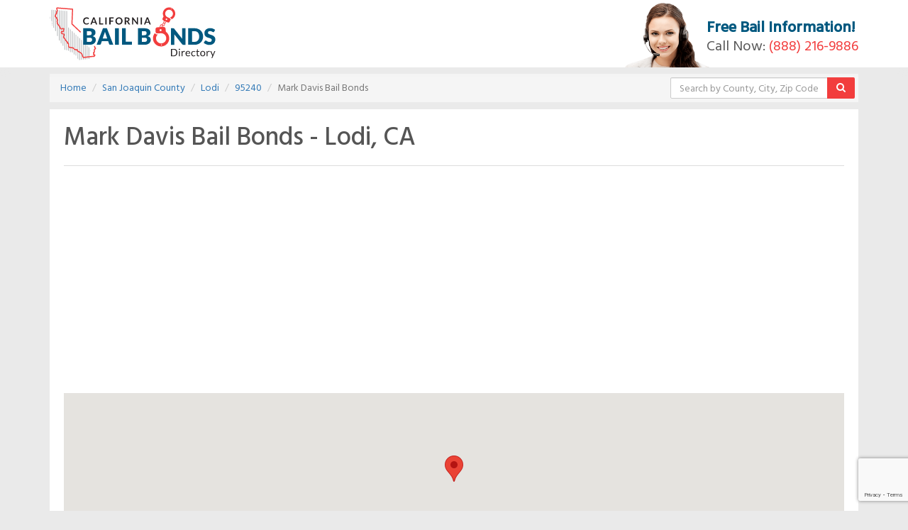

--- FILE ---
content_type: text/html; charset=UTF-8
request_url: https://californiabailbondsdirectory.com/company/mark-davis-bail-bonds-lodi
body_size: 6619
content:
<!DOCTYPE html>
<html lang="en">

<head>
    <meta charset="utf-8">
    <meta http-equiv="X-UA-Compatible" content="IE=edge">
    <meta name="viewport" content="width=device-width, initial-scale=1, maximum-scale=1">
    <meta name='robots' content='index, follow, max-image-preview:large, max-snippet:-1, max-video-preview:-1' />
	<style>img:is([sizes="auto" i], [sizes^="auto," i]) { contain-intrinsic-size: 3000px 1500px }</style>
	
	<!-- This site is optimized with the Yoast SEO plugin v19.7.1 - https://yoast.com/wordpress/plugins/seo/ -->
	<title>Mark Davis Bail Bonds  - Bail Bonds in Lodi, California</title>
	<meta name="description" content="Mark Davis Bail Bonds is a Bail Bonds Company located in Lodi, California - serving the Courts and Jails in and around Mark Davis Bail Bonds County." />
	<meta property="og:locale" content="en_US" />
	<meta property="og:type" content="website" />
	<meta property="og:site_name" content="Bail Bonds" />
	<meta name="twitter:card" content="summary_large_image" />
	<script type="application/ld+json" class="yoast-schema-graph">{"@context":"https://schema.org","@graph":[{"@type":"WebPage","@id":null,"url":"","name":"","isPartOf":{"@id":"https://californiabailbondsdirectory.com/#website"},"breadcrumb":{"@id":"#breadcrumb"},"inLanguage":"en-US","potentialAction":[{"@type":"ReadAction","target":[""]}]},{"@type":"BreadcrumbList","@id":"#breadcrumb","itemListElement":[{"@type":"ListItem","position":1,"name":"Home","item":"https://californiabailbondsdirectory.com/"},{"@type":"ListItem","position":2,"name":""}]},{"@type":"WebSite","@id":"https://californiabailbondsdirectory.com/#website","url":"https://californiabailbondsdirectory.com/","name":"Bail Bonds","description":"Califronia Bail Bonds Directory","potentialAction":[{"@type":"SearchAction","target":{"@type":"EntryPoint","urlTemplate":"https://californiabailbondsdirectory.com/?s={search_term_string}"},"query-input":"required name=search_term_string"}],"inLanguage":"en-US"}]}</script>
	<!-- / Yoast SEO plugin. -->


<link rel='stylesheet' id='wp-block-library-css' href='https://californiabailbondsdirectory.com/wp-includes/css/dist/block-library/style.min.css?ver=6.8.2' type='text/css' media='all' />
<style id='classic-theme-styles-inline-css' type='text/css'>
/*! This file is auto-generated */
.wp-block-button__link{color:#fff;background-color:#32373c;border-radius:9999px;box-shadow:none;text-decoration:none;padding:calc(.667em + 2px) calc(1.333em + 2px);font-size:1.125em}.wp-block-file__button{background:#32373c;color:#fff;text-decoration:none}
</style>
<style id='global-styles-inline-css' type='text/css'>
:root{--wp--preset--aspect-ratio--square: 1;--wp--preset--aspect-ratio--4-3: 4/3;--wp--preset--aspect-ratio--3-4: 3/4;--wp--preset--aspect-ratio--3-2: 3/2;--wp--preset--aspect-ratio--2-3: 2/3;--wp--preset--aspect-ratio--16-9: 16/9;--wp--preset--aspect-ratio--9-16: 9/16;--wp--preset--color--black: #000000;--wp--preset--color--cyan-bluish-gray: #abb8c3;--wp--preset--color--white: #ffffff;--wp--preset--color--pale-pink: #f78da7;--wp--preset--color--vivid-red: #cf2e2e;--wp--preset--color--luminous-vivid-orange: #ff6900;--wp--preset--color--luminous-vivid-amber: #fcb900;--wp--preset--color--light-green-cyan: #7bdcb5;--wp--preset--color--vivid-green-cyan: #00d084;--wp--preset--color--pale-cyan-blue: #8ed1fc;--wp--preset--color--vivid-cyan-blue: #0693e3;--wp--preset--color--vivid-purple: #9b51e0;--wp--preset--gradient--vivid-cyan-blue-to-vivid-purple: linear-gradient(135deg,rgba(6,147,227,1) 0%,rgb(155,81,224) 100%);--wp--preset--gradient--light-green-cyan-to-vivid-green-cyan: linear-gradient(135deg,rgb(122,220,180) 0%,rgb(0,208,130) 100%);--wp--preset--gradient--luminous-vivid-amber-to-luminous-vivid-orange: linear-gradient(135deg,rgba(252,185,0,1) 0%,rgba(255,105,0,1) 100%);--wp--preset--gradient--luminous-vivid-orange-to-vivid-red: linear-gradient(135deg,rgba(255,105,0,1) 0%,rgb(207,46,46) 100%);--wp--preset--gradient--very-light-gray-to-cyan-bluish-gray: linear-gradient(135deg,rgb(238,238,238) 0%,rgb(169,184,195) 100%);--wp--preset--gradient--cool-to-warm-spectrum: linear-gradient(135deg,rgb(74,234,220) 0%,rgb(151,120,209) 20%,rgb(207,42,186) 40%,rgb(238,44,130) 60%,rgb(251,105,98) 80%,rgb(254,248,76) 100%);--wp--preset--gradient--blush-light-purple: linear-gradient(135deg,rgb(255,206,236) 0%,rgb(152,150,240) 100%);--wp--preset--gradient--blush-bordeaux: linear-gradient(135deg,rgb(254,205,165) 0%,rgb(254,45,45) 50%,rgb(107,0,62) 100%);--wp--preset--gradient--luminous-dusk: linear-gradient(135deg,rgb(255,203,112) 0%,rgb(199,81,192) 50%,rgb(65,88,208) 100%);--wp--preset--gradient--pale-ocean: linear-gradient(135deg,rgb(255,245,203) 0%,rgb(182,227,212) 50%,rgb(51,167,181) 100%);--wp--preset--gradient--electric-grass: linear-gradient(135deg,rgb(202,248,128) 0%,rgb(113,206,126) 100%);--wp--preset--gradient--midnight: linear-gradient(135deg,rgb(2,3,129) 0%,rgb(40,116,252) 100%);--wp--preset--font-size--small: 13px;--wp--preset--font-size--medium: 20px;--wp--preset--font-size--large: 36px;--wp--preset--font-size--x-large: 42px;--wp--preset--spacing--20: 0.44rem;--wp--preset--spacing--30: 0.67rem;--wp--preset--spacing--40: 1rem;--wp--preset--spacing--50: 1.5rem;--wp--preset--spacing--60: 2.25rem;--wp--preset--spacing--70: 3.38rem;--wp--preset--spacing--80: 5.06rem;--wp--preset--shadow--natural: 6px 6px 9px rgba(0, 0, 0, 0.2);--wp--preset--shadow--deep: 12px 12px 50px rgba(0, 0, 0, 0.4);--wp--preset--shadow--sharp: 6px 6px 0px rgba(0, 0, 0, 0.2);--wp--preset--shadow--outlined: 6px 6px 0px -3px rgba(255, 255, 255, 1), 6px 6px rgba(0, 0, 0, 1);--wp--preset--shadow--crisp: 6px 6px 0px rgba(0, 0, 0, 1);}:where(.is-layout-flex){gap: 0.5em;}:where(.is-layout-grid){gap: 0.5em;}body .is-layout-flex{display: flex;}.is-layout-flex{flex-wrap: wrap;align-items: center;}.is-layout-flex > :is(*, div){margin: 0;}body .is-layout-grid{display: grid;}.is-layout-grid > :is(*, div){margin: 0;}:where(.wp-block-columns.is-layout-flex){gap: 2em;}:where(.wp-block-columns.is-layout-grid){gap: 2em;}:where(.wp-block-post-template.is-layout-flex){gap: 1.25em;}:where(.wp-block-post-template.is-layout-grid){gap: 1.25em;}.has-black-color{color: var(--wp--preset--color--black) !important;}.has-cyan-bluish-gray-color{color: var(--wp--preset--color--cyan-bluish-gray) !important;}.has-white-color{color: var(--wp--preset--color--white) !important;}.has-pale-pink-color{color: var(--wp--preset--color--pale-pink) !important;}.has-vivid-red-color{color: var(--wp--preset--color--vivid-red) !important;}.has-luminous-vivid-orange-color{color: var(--wp--preset--color--luminous-vivid-orange) !important;}.has-luminous-vivid-amber-color{color: var(--wp--preset--color--luminous-vivid-amber) !important;}.has-light-green-cyan-color{color: var(--wp--preset--color--light-green-cyan) !important;}.has-vivid-green-cyan-color{color: var(--wp--preset--color--vivid-green-cyan) !important;}.has-pale-cyan-blue-color{color: var(--wp--preset--color--pale-cyan-blue) !important;}.has-vivid-cyan-blue-color{color: var(--wp--preset--color--vivid-cyan-blue) !important;}.has-vivid-purple-color{color: var(--wp--preset--color--vivid-purple) !important;}.has-black-background-color{background-color: var(--wp--preset--color--black) !important;}.has-cyan-bluish-gray-background-color{background-color: var(--wp--preset--color--cyan-bluish-gray) !important;}.has-white-background-color{background-color: var(--wp--preset--color--white) !important;}.has-pale-pink-background-color{background-color: var(--wp--preset--color--pale-pink) !important;}.has-vivid-red-background-color{background-color: var(--wp--preset--color--vivid-red) !important;}.has-luminous-vivid-orange-background-color{background-color: var(--wp--preset--color--luminous-vivid-orange) !important;}.has-luminous-vivid-amber-background-color{background-color: var(--wp--preset--color--luminous-vivid-amber) !important;}.has-light-green-cyan-background-color{background-color: var(--wp--preset--color--light-green-cyan) !important;}.has-vivid-green-cyan-background-color{background-color: var(--wp--preset--color--vivid-green-cyan) !important;}.has-pale-cyan-blue-background-color{background-color: var(--wp--preset--color--pale-cyan-blue) !important;}.has-vivid-cyan-blue-background-color{background-color: var(--wp--preset--color--vivid-cyan-blue) !important;}.has-vivid-purple-background-color{background-color: var(--wp--preset--color--vivid-purple) !important;}.has-black-border-color{border-color: var(--wp--preset--color--black) !important;}.has-cyan-bluish-gray-border-color{border-color: var(--wp--preset--color--cyan-bluish-gray) !important;}.has-white-border-color{border-color: var(--wp--preset--color--white) !important;}.has-pale-pink-border-color{border-color: var(--wp--preset--color--pale-pink) !important;}.has-vivid-red-border-color{border-color: var(--wp--preset--color--vivid-red) !important;}.has-luminous-vivid-orange-border-color{border-color: var(--wp--preset--color--luminous-vivid-orange) !important;}.has-luminous-vivid-amber-border-color{border-color: var(--wp--preset--color--luminous-vivid-amber) !important;}.has-light-green-cyan-border-color{border-color: var(--wp--preset--color--light-green-cyan) !important;}.has-vivid-green-cyan-border-color{border-color: var(--wp--preset--color--vivid-green-cyan) !important;}.has-pale-cyan-blue-border-color{border-color: var(--wp--preset--color--pale-cyan-blue) !important;}.has-vivid-cyan-blue-border-color{border-color: var(--wp--preset--color--vivid-cyan-blue) !important;}.has-vivid-purple-border-color{border-color: var(--wp--preset--color--vivid-purple) !important;}.has-vivid-cyan-blue-to-vivid-purple-gradient-background{background: var(--wp--preset--gradient--vivid-cyan-blue-to-vivid-purple) !important;}.has-light-green-cyan-to-vivid-green-cyan-gradient-background{background: var(--wp--preset--gradient--light-green-cyan-to-vivid-green-cyan) !important;}.has-luminous-vivid-amber-to-luminous-vivid-orange-gradient-background{background: var(--wp--preset--gradient--luminous-vivid-amber-to-luminous-vivid-orange) !important;}.has-luminous-vivid-orange-to-vivid-red-gradient-background{background: var(--wp--preset--gradient--luminous-vivid-orange-to-vivid-red) !important;}.has-very-light-gray-to-cyan-bluish-gray-gradient-background{background: var(--wp--preset--gradient--very-light-gray-to-cyan-bluish-gray) !important;}.has-cool-to-warm-spectrum-gradient-background{background: var(--wp--preset--gradient--cool-to-warm-spectrum) !important;}.has-blush-light-purple-gradient-background{background: var(--wp--preset--gradient--blush-light-purple) !important;}.has-blush-bordeaux-gradient-background{background: var(--wp--preset--gradient--blush-bordeaux) !important;}.has-luminous-dusk-gradient-background{background: var(--wp--preset--gradient--luminous-dusk) !important;}.has-pale-ocean-gradient-background{background: var(--wp--preset--gradient--pale-ocean) !important;}.has-electric-grass-gradient-background{background: var(--wp--preset--gradient--electric-grass) !important;}.has-midnight-gradient-background{background: var(--wp--preset--gradient--midnight) !important;}.has-small-font-size{font-size: var(--wp--preset--font-size--small) !important;}.has-medium-font-size{font-size: var(--wp--preset--font-size--medium) !important;}.has-large-font-size{font-size: var(--wp--preset--font-size--large) !important;}.has-x-large-font-size{font-size: var(--wp--preset--font-size--x-large) !important;}
:where(.wp-block-post-template.is-layout-flex){gap: 1.25em;}:where(.wp-block-post-template.is-layout-grid){gap: 1.25em;}
:where(.wp-block-columns.is-layout-flex){gap: 2em;}:where(.wp-block-columns.is-layout-grid){gap: 2em;}
:root :where(.wp-block-pullquote){font-size: 1.5em;line-height: 1.6;}
</style>
<link rel='stylesheet' id='contact-form-7-css' href='https://californiabailbondsdirectory.com/wp-content/plugins/contact-form-7/includes/css/styles.css?ver=6.1.1' type='text/css' media='all' />
<link rel="https://api.w.org/" href="https://californiabailbondsdirectory.com/wp-json/" /><link rel="EditURI" type="application/rsd+xml" title="RSD" href="https://californiabailbondsdirectory.com/xmlrpc.php?rsd" />
    <link rel='stylesheet' href='/wp-content/themes/bail-bonds/assets/css/bootstrap.min.css' type='text/css' media='all' />
	<link rel='stylesheet' href='/wp-content/themes/bail-bonds/assets/css/styles.min.css' type='text/css' media='all' />
	<script async src="https://www.googletagmanager.com/gtag/js?id=G-RRMGYX5QR2"></script>
	<script>
	  window.dataLayer = window.dataLayer || [];
	  function gtag(){dataLayer.push(arguments);}
	  gtag('js', new Date());
	  gtag('config', 'G-RRMGYX5QR2');
	</script>
	<script data-ad-client="ca-pub-9754975143787779" async src="https://pagead2.googlesyndication.com/pagead/js/adsbygoogle.js"></script>
</head>

<body>

    <div class="breadcrumb-wrap">

        <div class="container">

            <div class="breadcrumb-wrap-inner">

                <div class="row">

                    <div class="col-md-9 col-sm-8">
                        <ol class="breadcrumb">
                            <li><a href="/">Home</a></li>
                            <li><a href="/county/san-joaquin">San Joaquin County</a></li>
                            <li><a href="/city/lodi">Lodi</a></li>
							<li><a href="/zipcode/95240">95240</a></li>
                            <li class="active">Mark Davis Bail Bonds</li>
                        </ol><!--/.breadcrumb-->
                    </div><!--/.col-md-9-->

                                        <div class="col-md-3 col-sm-4">
                        <form class="input-group">
                            <input id="auto1" type="text" class="form-control" placeholder="Search by County, City, Zip Code or Company">
                            <span class="input-group-btn">
                            <button type="submit" class="btn btn-red"><i class="fa fa-search"></i></button>
                        </span><!--/.input-group-btn-->
                        </form><!-- /input-group -->
                    </div><!--/.col-md-3-->
                </div><!--/.row-->

            </div><!--/.breadcrumb-wrap-inner-->

        </div><!--/.container-->

    </div><!--/.breadcrumb-wrap-->


    <div class="page-container">

        <div class="header-outer">

    <header class="career-header-wrap">

        <div class="container">

            <div class="row">

                <div class="col-xs-4">
                    <a href="/" class="brand-logo">
                        <img src="/wp-content/themes/bail-bonds/assets/img/california-bailbonds-logo.svg" alt="">
                    </a><!--/.brand-logo-->
                </div><!--/.col-xs-4-->

                <div class="col-xs-8">
                    <div class="hdr-contact-wrap">
                        <div class="head-contact-detail">
                            <img src="/wp-content/themes/bail-bonds/assets/img/csr-img.png" alt="">
                            <h3>Free Bail Information!</h3>
                            <h2>Call Now: <a href="tel:+18882169886">(888) 216-9886</a></h2>
                        </div><!--/.head-contact-detail-->
                    </div><!--/.hdr-contact-wrap-->
                </div><!--/.col-xs-8-->

            </div><!--/.row-->

        </div><!--/.container-->

    </header><!--/.career-header-wrap-->

</div><!--/.header-outer-->



        <div class="container">
            <div class="row">

                <div class="col-md-12">

                    <div class="career-col-inner">
                        <div class="job-descp-wrap">

                            <h1>Mark Davis Bail Bonds - Lodi, CA</h1>
                            <hr class="light-line">
                            <div id="wrapper-job-list">
                                <div id="google_map"></div>
                                <script>
                                    function init_google_map() {
                                        var center = {lat: 38.130143, lng: -121.272450};
                                        var map = new google.maps.Map(document.getElementById('google_map'), {zoom: 14, center: center});
                                        var marker = new google.maps.Marker({position: center, map: map, title: "Mark Davis Bail Bonds"});
                                    }
                                </script>
                                <script src="https://maps.googleapis.com/maps/api/js?key=AIzaSyCyUk1qZh-vz1j6MMRxg5CPFfVvQm9Zjmc&callback=init_google_map" async
                                        defer></script>

                            </div><!--/.wrapper-job-list-->

                            <!--<hr class="light-line">-->


                            <div class="row">
								
								<div style="padding:20px;">
						
																		
									<p>The Mark Davis Bail Bonds Lodi California is located at   and provides trustworthy bail bonds services to people in Lodi, California. Contact your local bail agent by calling (209) 366-1911. We provide you the best Lodi bail bonds experience possible. Mark Davis Bail Bonds is ready to help 24/7.</p>

									<h2>Bail Bond Paperwork at Mark Davis Bail Bonds Lodi</h2>
								
									<p>Many people don’t know what documents are required for bail bonds. Mark Davis Bail Bonds Lodi will guide the customer purchasing the bail bond who will be required to sign some paperwork. These documents include a bail bond application, a bail indemnity agreement, and a receipt. It is only after these documents have been signed that bail can be posted and the defendant be released from jail.</p>

									<h2>Pre-Bail Services Lodi</h2>
								
									<p>The bail bond measure in Lodi California starts with capture and booking. When the captured individual has been taken to a holding cell, they will be looked for unlawful medications and weapons, be fingerprinted, and requested an explanation. They will likewise have their assets held by the corrections officer. The respondent will then, at that point be permitted to settle on a decision and solicitation bail administrations. Whenever bail is posted, the litigant will have gone into an agreement, consenting to appear in court on a booked date. There will likewise be charges that go with the money bail.</p>

									<h2>The Basics of The Bail Bond Process in Lodi, California</h2>
								
									<p>Before going to any bail agent, it is important to understand the whole bail bond process in Lodi, California. You might need to figure out what amount of time the process requires, what records are needed for bail bonds. Even if when you know about the whole cycle, employing a bail specialist in Lodi, California will go far in helping to procure release from jail sooner.</p>

								</div>
							
                                <div class="col-md-4">
									<h4>Mark Davis Bail Bonds</h4>
                                    <ul>
	                                    																					 <li>Company: <a href="/company-group/mark-davis-bail-bonds" title="Mark Davis Bail Bonds ">Mark Davis Bail Bonds</a></li>
											                              
                                        <li>Address:  </li>
                                        <li>City: <a
                                                    href="/city/lodi">Lodi</a>
                                        </li>
                                        <li>State: CA</li>
                                        <li>Zip Code: <a href="/zipcode/95240">95240</a></li>
                                        <li>County: <a
                                                    href="/county/san-joaquin">San Joaquin</a>
                                        </li>
                                        <li>Phone: (209) 366-1911</li>
                                                                            </ul>
									
									<h4>Jails near Lodi</h4>
                                    <ul>
                                                                                 										   <li><a href="/jail/lodi-galt-co-jail" title="Lodi-Galt Co Jail">Lodi-Galt Co Jail</a></li>
                                         										   <li><a href="/jail/rio-cosumnes-jail" title="Rio Cosumnes Jail">Rio Cosumnes Jail</a></li>
                                         										   <li><a href="/jail/stockton-jail" title="Stockton Jail">Stockton Jail</a></li>
                                         										   <li><a href="/jail/amador-county-jail" title="Amador County Jail">Amador County Jail</a></li>
                                         										   <li><a href="/jail/sacramento-jail" title="Sacramento Jail">Sacramento Jail</a></li>
                                                                            </ul>
									
									<h4>Courts near Lodi</h4>
                                    <ul>
                                                                                 										   <li><a href="/court/superior-court-lodi-branch" title="Superior Court Lodi Branch">Superior Court Lodi Branch</a></li>
                                         										   <li><a href="/court/stockton-courthouse" title="Stockton Courthouse">Stockton Courthouse</a></li>
                                         										   <li><a href="/court/stockton-family-law-courthosue" title="Stockton Family Law Courthosue">Stockton Family Law Courthosue</a></li>
                                         										   <li><a href="/court/san-joaquin-county-superior-court-juvenile-divison" title="San Joaquin County Superior Court Juvenile Divison">San Joaquin County Superior Court Juvenile Divison</a></li>
                                         										   <li><a href="/court/superior-court-manteca-branch" title="Superior Court Manteca Branch">Superior Court Manteca Branch</a></li>
                                                                            </ul>

                                </div><!--/.col-md-4-->


                                <div class="col-md-4">

                                    <div class="call-action-banner">

                                        <h2>
                                            <small>Open 24 Hours</small>
                                            Free Bail Information!
                                        </h2>
                                        <h3>
                                            <small>Call Now:</small>
                                            <a href="tel:+18882169886">(888) 216-9886</a>
                                        </h3>

                                    </div><!--/.call-action-banner-->

                                </div><!--/.col-md-4-->


                                <div class="col-md-4">
                                    <h4>Bail Bond Companies near Lodi</h4>

                                    <ul>
                                                                                                                                                                                                                                                                <li><a href="/company/all-pro-bail-bonds-lodi"
                                                       title="All-Pro Bail Bonds">All-Pro Bail Bonds</a></li>
                                                                                                                                                                                <li><a href="/company/211-bail-bonds-lodi "
                                                       title="211 Bail Bonds">211 Bail Bonds</a></li>
                                                                                                                                                                                <li><a href="/company/bail-from-jail-bonds-lodi"
                                                       title="Bail From Jail Bonds">Bail From Jail Bonds</a></li>
                                                                                                                                                                                <li><a href="/company/espinoza-bail-bonds-lodi"
                                                       title="Espinoza Bail Bonds">Espinoza Bail Bonds</a></li>
                                                                                                                                                                                <li><a href="/company/garrys-bail-bonds-lodi"
                                                       title="Garry's Bail Bonds">Garry's Bail Bonds</a></li>
                                                                                                                                                                                <li><a href="/company/fusion-bail-bonds-stockton"
                                                       title="Fusion Bail Bonds">Fusion Bail Bonds</a></li>
                                                                                                                                                                                <li><a href="/company/william-peters-bail-bond-stockton"
                                                       title="William Peters Bail Bond">William Peters Bail Bond</a></li>
                                                                                                                                                                                <li><a href="/company/valencia-bail-bonds-galt"
                                                       title="Valencia Bail Bonds">Valencia Bail Bonds</a></li>
                                                                                                                                                                                <li><a href="/company/bodyguard-bail-bonds-stockton"
                                                       title="Bodyguard Bail Bonds">Bodyguard Bail Bonds</a></li>
                                                                                                                                                                                <li><a href="/company/gonzales-gonzales-immgrtn-stockton"
                                                       title="Gonzales & Gonzales Immgrtn">Gonzales & Gonzales Immgrtn</a></li>
                                                                                                                        </ul>
                                </div><!--/.col-md-4-->


                            </div><!--/.row-->


                        </div><!--/.job-descp-wrap-->
                    </div><!--/.career-col-inner-->

                </div><!--/.col-md-9 col-md-push-3-->


            </div><!--/.row-->
        </div><!--/.container-->

    </div><!--/.career_page-->


<footer class="footer-wrap">

    <div class="container">


        <div class="row">


            <div class="col-md-3">
                <a href="/" class="foot-logo">
                    <img src="/wp-content/themes/bail-bonds/assets/img/grey-logo.png" alt="">
                </a><!--/.foot-logo-->
            </div><!--/.col-md-3-->


            <div class="col-md-3 col-md-push-6">
                <div class="foot-ca-logo-wrap">
                    <h2>Free Bail Information!</h2>
                    <h3>Call Now: <a href="tel:+18882169886">(888) 216-9886</a></h3>
                </div><!--/.foot-ca-logo-wrap-->
            </div><!--/.col-md-3-->


            <div class="col-md-6 col-md-pull-3">
                <ul class="footer-links">
                    <li><a href="/counties">Counties</a></li>
                    <li><a href="/cities">Cities</a></li>
                    <li><a href="/companies">Companies</a></li>
					<li><a href="/courts">Courts</a></li>
					<li><a href="/jails">Jails</a></li>
					<li><a href="/blog">Blog</a></li>
                    <li><a href="/terms">Terms</a></li>
                    <li><a href="/privacy">Privacy</a></li>
                    <li><a href="/contact">Contact Us</a></li>
                </ul><!--/.footer-links-->
                Copyright &copy; 2017-2026 California Bail Bonds Directory. All Rights Reserved.
            </div><!--/.col-md-6-->


        </div><!--/.row-->


    </div><!--/.container-->

</footer><!--/.footer-wrap-->


<script type='text/javascript' src='/wp-content/themes/bail-bonds/assets/js/jquery.min.js'></script>
<script type='text/javascript' src='/wp-content/themes/bail-bonds/assets/js/bootstrap.min.js'></script>

<script type='text/javascript' src='https://code.jquery.com/ui/1.12.1/jquery-ui.js'></script>
<script type='text/javascript' src='/wp-content/themes/bail-bonds/assets/js/autocomplete-init.js'></script>

<script type="speculationrules">
{"prefetch":[{"source":"document","where":{"and":[{"href_matches":"\/*"},{"not":{"href_matches":["\/wp-*.php","\/wp-admin\/*","\/wp-content\/uploads\/*","\/wp-content\/*","\/wp-content\/plugins\/*","\/wp-content\/themes\/bail-bonds\/*","\/*\\?(.+)"]}},{"not":{"selector_matches":"a[rel~=\"nofollow\"]"}},{"not":{"selector_matches":".no-prefetch, .no-prefetch a"}}]},"eagerness":"conservative"}]}
</script>
<script type="text/javascript" src="https://californiabailbondsdirectory.com/wp-includes/js/dist/hooks.min.js?ver=4d63a3d491d11ffd8ac6" id="wp-hooks-js"></script>
<script type="text/javascript" src="https://californiabailbondsdirectory.com/wp-includes/js/dist/i18n.min.js?ver=5e580eb46a90c2b997e6" id="wp-i18n-js"></script>
<script type="text/javascript" id="wp-i18n-js-after">
/* <![CDATA[ */
wp.i18n.setLocaleData( { 'text direction\u0004ltr': [ 'ltr' ] } );
/* ]]> */
</script>
<script type="text/javascript" src="https://californiabailbondsdirectory.com/wp-content/plugins/contact-form-7/includes/swv/js/index.js?ver=6.1.1" id="swv-js"></script>
<script type="text/javascript" id="contact-form-7-js-before">
/* <![CDATA[ */
var wpcf7 = {
    "api": {
        "root": "https:\/\/californiabailbondsdirectory.com\/wp-json\/",
        "namespace": "contact-form-7\/v1"
    },
    "cached": 1
};
/* ]]> */
</script>
<script type="text/javascript" src="https://californiabailbondsdirectory.com/wp-content/plugins/contact-form-7/includes/js/index.js?ver=6.1.1" id="contact-form-7-js"></script>
<script type="text/javascript" src="https://www.google.com/recaptcha/api.js?render=6LeTKY8UAAAAAA97dNbdGVz1aahR5ze1qWVvmz-M&amp;ver=3.0" id="google-recaptcha-js"></script>
<script type="text/javascript" src="https://californiabailbondsdirectory.com/wp-includes/js/dist/vendor/wp-polyfill.min.js?ver=3.15.0" id="wp-polyfill-js"></script>
<script type="text/javascript" id="wpcf7-recaptcha-js-before">
/* <![CDATA[ */
var wpcf7_recaptcha = {
    "sitekey": "6LeTKY8UAAAAAA97dNbdGVz1aahR5ze1qWVvmz-M",
    "actions": {
        "homepage": "homepage",
        "contactform": "contactform"
    }
};
/* ]]> */
</script>
<script type="text/javascript" src="https://californiabailbondsdirectory.com/wp-content/plugins/contact-form-7/modules/recaptcha/index.js?ver=6.1.1" id="wpcf7-recaptcha-js"></script>

</body>
</html>

--- FILE ---
content_type: text/html; charset=utf-8
request_url: https://www.google.com/recaptcha/api2/anchor?ar=1&k=6LeTKY8UAAAAAA97dNbdGVz1aahR5ze1qWVvmz-M&co=aHR0cHM6Ly9jYWxpZm9ybmlhYmFpbGJvbmRzZGlyZWN0b3J5LmNvbTo0NDM.&hl=en&v=PoyoqOPhxBO7pBk68S4YbpHZ&size=invisible&anchor-ms=20000&execute-ms=30000&cb=co31191d37q1
body_size: 48783
content:
<!DOCTYPE HTML><html dir="ltr" lang="en"><head><meta http-equiv="Content-Type" content="text/html; charset=UTF-8">
<meta http-equiv="X-UA-Compatible" content="IE=edge">
<title>reCAPTCHA</title>
<style type="text/css">
/* cyrillic-ext */
@font-face {
  font-family: 'Roboto';
  font-style: normal;
  font-weight: 400;
  font-stretch: 100%;
  src: url(//fonts.gstatic.com/s/roboto/v48/KFO7CnqEu92Fr1ME7kSn66aGLdTylUAMa3GUBHMdazTgWw.woff2) format('woff2');
  unicode-range: U+0460-052F, U+1C80-1C8A, U+20B4, U+2DE0-2DFF, U+A640-A69F, U+FE2E-FE2F;
}
/* cyrillic */
@font-face {
  font-family: 'Roboto';
  font-style: normal;
  font-weight: 400;
  font-stretch: 100%;
  src: url(//fonts.gstatic.com/s/roboto/v48/KFO7CnqEu92Fr1ME7kSn66aGLdTylUAMa3iUBHMdazTgWw.woff2) format('woff2');
  unicode-range: U+0301, U+0400-045F, U+0490-0491, U+04B0-04B1, U+2116;
}
/* greek-ext */
@font-face {
  font-family: 'Roboto';
  font-style: normal;
  font-weight: 400;
  font-stretch: 100%;
  src: url(//fonts.gstatic.com/s/roboto/v48/KFO7CnqEu92Fr1ME7kSn66aGLdTylUAMa3CUBHMdazTgWw.woff2) format('woff2');
  unicode-range: U+1F00-1FFF;
}
/* greek */
@font-face {
  font-family: 'Roboto';
  font-style: normal;
  font-weight: 400;
  font-stretch: 100%;
  src: url(//fonts.gstatic.com/s/roboto/v48/KFO7CnqEu92Fr1ME7kSn66aGLdTylUAMa3-UBHMdazTgWw.woff2) format('woff2');
  unicode-range: U+0370-0377, U+037A-037F, U+0384-038A, U+038C, U+038E-03A1, U+03A3-03FF;
}
/* math */
@font-face {
  font-family: 'Roboto';
  font-style: normal;
  font-weight: 400;
  font-stretch: 100%;
  src: url(//fonts.gstatic.com/s/roboto/v48/KFO7CnqEu92Fr1ME7kSn66aGLdTylUAMawCUBHMdazTgWw.woff2) format('woff2');
  unicode-range: U+0302-0303, U+0305, U+0307-0308, U+0310, U+0312, U+0315, U+031A, U+0326-0327, U+032C, U+032F-0330, U+0332-0333, U+0338, U+033A, U+0346, U+034D, U+0391-03A1, U+03A3-03A9, U+03B1-03C9, U+03D1, U+03D5-03D6, U+03F0-03F1, U+03F4-03F5, U+2016-2017, U+2034-2038, U+203C, U+2040, U+2043, U+2047, U+2050, U+2057, U+205F, U+2070-2071, U+2074-208E, U+2090-209C, U+20D0-20DC, U+20E1, U+20E5-20EF, U+2100-2112, U+2114-2115, U+2117-2121, U+2123-214F, U+2190, U+2192, U+2194-21AE, U+21B0-21E5, U+21F1-21F2, U+21F4-2211, U+2213-2214, U+2216-22FF, U+2308-230B, U+2310, U+2319, U+231C-2321, U+2336-237A, U+237C, U+2395, U+239B-23B7, U+23D0, U+23DC-23E1, U+2474-2475, U+25AF, U+25B3, U+25B7, U+25BD, U+25C1, U+25CA, U+25CC, U+25FB, U+266D-266F, U+27C0-27FF, U+2900-2AFF, U+2B0E-2B11, U+2B30-2B4C, U+2BFE, U+3030, U+FF5B, U+FF5D, U+1D400-1D7FF, U+1EE00-1EEFF;
}
/* symbols */
@font-face {
  font-family: 'Roboto';
  font-style: normal;
  font-weight: 400;
  font-stretch: 100%;
  src: url(//fonts.gstatic.com/s/roboto/v48/KFO7CnqEu92Fr1ME7kSn66aGLdTylUAMaxKUBHMdazTgWw.woff2) format('woff2');
  unicode-range: U+0001-000C, U+000E-001F, U+007F-009F, U+20DD-20E0, U+20E2-20E4, U+2150-218F, U+2190, U+2192, U+2194-2199, U+21AF, U+21E6-21F0, U+21F3, U+2218-2219, U+2299, U+22C4-22C6, U+2300-243F, U+2440-244A, U+2460-24FF, U+25A0-27BF, U+2800-28FF, U+2921-2922, U+2981, U+29BF, U+29EB, U+2B00-2BFF, U+4DC0-4DFF, U+FFF9-FFFB, U+10140-1018E, U+10190-1019C, U+101A0, U+101D0-101FD, U+102E0-102FB, U+10E60-10E7E, U+1D2C0-1D2D3, U+1D2E0-1D37F, U+1F000-1F0FF, U+1F100-1F1AD, U+1F1E6-1F1FF, U+1F30D-1F30F, U+1F315, U+1F31C, U+1F31E, U+1F320-1F32C, U+1F336, U+1F378, U+1F37D, U+1F382, U+1F393-1F39F, U+1F3A7-1F3A8, U+1F3AC-1F3AF, U+1F3C2, U+1F3C4-1F3C6, U+1F3CA-1F3CE, U+1F3D4-1F3E0, U+1F3ED, U+1F3F1-1F3F3, U+1F3F5-1F3F7, U+1F408, U+1F415, U+1F41F, U+1F426, U+1F43F, U+1F441-1F442, U+1F444, U+1F446-1F449, U+1F44C-1F44E, U+1F453, U+1F46A, U+1F47D, U+1F4A3, U+1F4B0, U+1F4B3, U+1F4B9, U+1F4BB, U+1F4BF, U+1F4C8-1F4CB, U+1F4D6, U+1F4DA, U+1F4DF, U+1F4E3-1F4E6, U+1F4EA-1F4ED, U+1F4F7, U+1F4F9-1F4FB, U+1F4FD-1F4FE, U+1F503, U+1F507-1F50B, U+1F50D, U+1F512-1F513, U+1F53E-1F54A, U+1F54F-1F5FA, U+1F610, U+1F650-1F67F, U+1F687, U+1F68D, U+1F691, U+1F694, U+1F698, U+1F6AD, U+1F6B2, U+1F6B9-1F6BA, U+1F6BC, U+1F6C6-1F6CF, U+1F6D3-1F6D7, U+1F6E0-1F6EA, U+1F6F0-1F6F3, U+1F6F7-1F6FC, U+1F700-1F7FF, U+1F800-1F80B, U+1F810-1F847, U+1F850-1F859, U+1F860-1F887, U+1F890-1F8AD, U+1F8B0-1F8BB, U+1F8C0-1F8C1, U+1F900-1F90B, U+1F93B, U+1F946, U+1F984, U+1F996, U+1F9E9, U+1FA00-1FA6F, U+1FA70-1FA7C, U+1FA80-1FA89, U+1FA8F-1FAC6, U+1FACE-1FADC, U+1FADF-1FAE9, U+1FAF0-1FAF8, U+1FB00-1FBFF;
}
/* vietnamese */
@font-face {
  font-family: 'Roboto';
  font-style: normal;
  font-weight: 400;
  font-stretch: 100%;
  src: url(//fonts.gstatic.com/s/roboto/v48/KFO7CnqEu92Fr1ME7kSn66aGLdTylUAMa3OUBHMdazTgWw.woff2) format('woff2');
  unicode-range: U+0102-0103, U+0110-0111, U+0128-0129, U+0168-0169, U+01A0-01A1, U+01AF-01B0, U+0300-0301, U+0303-0304, U+0308-0309, U+0323, U+0329, U+1EA0-1EF9, U+20AB;
}
/* latin-ext */
@font-face {
  font-family: 'Roboto';
  font-style: normal;
  font-weight: 400;
  font-stretch: 100%;
  src: url(//fonts.gstatic.com/s/roboto/v48/KFO7CnqEu92Fr1ME7kSn66aGLdTylUAMa3KUBHMdazTgWw.woff2) format('woff2');
  unicode-range: U+0100-02BA, U+02BD-02C5, U+02C7-02CC, U+02CE-02D7, U+02DD-02FF, U+0304, U+0308, U+0329, U+1D00-1DBF, U+1E00-1E9F, U+1EF2-1EFF, U+2020, U+20A0-20AB, U+20AD-20C0, U+2113, U+2C60-2C7F, U+A720-A7FF;
}
/* latin */
@font-face {
  font-family: 'Roboto';
  font-style: normal;
  font-weight: 400;
  font-stretch: 100%;
  src: url(//fonts.gstatic.com/s/roboto/v48/KFO7CnqEu92Fr1ME7kSn66aGLdTylUAMa3yUBHMdazQ.woff2) format('woff2');
  unicode-range: U+0000-00FF, U+0131, U+0152-0153, U+02BB-02BC, U+02C6, U+02DA, U+02DC, U+0304, U+0308, U+0329, U+2000-206F, U+20AC, U+2122, U+2191, U+2193, U+2212, U+2215, U+FEFF, U+FFFD;
}
/* cyrillic-ext */
@font-face {
  font-family: 'Roboto';
  font-style: normal;
  font-weight: 500;
  font-stretch: 100%;
  src: url(//fonts.gstatic.com/s/roboto/v48/KFO7CnqEu92Fr1ME7kSn66aGLdTylUAMa3GUBHMdazTgWw.woff2) format('woff2');
  unicode-range: U+0460-052F, U+1C80-1C8A, U+20B4, U+2DE0-2DFF, U+A640-A69F, U+FE2E-FE2F;
}
/* cyrillic */
@font-face {
  font-family: 'Roboto';
  font-style: normal;
  font-weight: 500;
  font-stretch: 100%;
  src: url(//fonts.gstatic.com/s/roboto/v48/KFO7CnqEu92Fr1ME7kSn66aGLdTylUAMa3iUBHMdazTgWw.woff2) format('woff2');
  unicode-range: U+0301, U+0400-045F, U+0490-0491, U+04B0-04B1, U+2116;
}
/* greek-ext */
@font-face {
  font-family: 'Roboto';
  font-style: normal;
  font-weight: 500;
  font-stretch: 100%;
  src: url(//fonts.gstatic.com/s/roboto/v48/KFO7CnqEu92Fr1ME7kSn66aGLdTylUAMa3CUBHMdazTgWw.woff2) format('woff2');
  unicode-range: U+1F00-1FFF;
}
/* greek */
@font-face {
  font-family: 'Roboto';
  font-style: normal;
  font-weight: 500;
  font-stretch: 100%;
  src: url(//fonts.gstatic.com/s/roboto/v48/KFO7CnqEu92Fr1ME7kSn66aGLdTylUAMa3-UBHMdazTgWw.woff2) format('woff2');
  unicode-range: U+0370-0377, U+037A-037F, U+0384-038A, U+038C, U+038E-03A1, U+03A3-03FF;
}
/* math */
@font-face {
  font-family: 'Roboto';
  font-style: normal;
  font-weight: 500;
  font-stretch: 100%;
  src: url(//fonts.gstatic.com/s/roboto/v48/KFO7CnqEu92Fr1ME7kSn66aGLdTylUAMawCUBHMdazTgWw.woff2) format('woff2');
  unicode-range: U+0302-0303, U+0305, U+0307-0308, U+0310, U+0312, U+0315, U+031A, U+0326-0327, U+032C, U+032F-0330, U+0332-0333, U+0338, U+033A, U+0346, U+034D, U+0391-03A1, U+03A3-03A9, U+03B1-03C9, U+03D1, U+03D5-03D6, U+03F0-03F1, U+03F4-03F5, U+2016-2017, U+2034-2038, U+203C, U+2040, U+2043, U+2047, U+2050, U+2057, U+205F, U+2070-2071, U+2074-208E, U+2090-209C, U+20D0-20DC, U+20E1, U+20E5-20EF, U+2100-2112, U+2114-2115, U+2117-2121, U+2123-214F, U+2190, U+2192, U+2194-21AE, U+21B0-21E5, U+21F1-21F2, U+21F4-2211, U+2213-2214, U+2216-22FF, U+2308-230B, U+2310, U+2319, U+231C-2321, U+2336-237A, U+237C, U+2395, U+239B-23B7, U+23D0, U+23DC-23E1, U+2474-2475, U+25AF, U+25B3, U+25B7, U+25BD, U+25C1, U+25CA, U+25CC, U+25FB, U+266D-266F, U+27C0-27FF, U+2900-2AFF, U+2B0E-2B11, U+2B30-2B4C, U+2BFE, U+3030, U+FF5B, U+FF5D, U+1D400-1D7FF, U+1EE00-1EEFF;
}
/* symbols */
@font-face {
  font-family: 'Roboto';
  font-style: normal;
  font-weight: 500;
  font-stretch: 100%;
  src: url(//fonts.gstatic.com/s/roboto/v48/KFO7CnqEu92Fr1ME7kSn66aGLdTylUAMaxKUBHMdazTgWw.woff2) format('woff2');
  unicode-range: U+0001-000C, U+000E-001F, U+007F-009F, U+20DD-20E0, U+20E2-20E4, U+2150-218F, U+2190, U+2192, U+2194-2199, U+21AF, U+21E6-21F0, U+21F3, U+2218-2219, U+2299, U+22C4-22C6, U+2300-243F, U+2440-244A, U+2460-24FF, U+25A0-27BF, U+2800-28FF, U+2921-2922, U+2981, U+29BF, U+29EB, U+2B00-2BFF, U+4DC0-4DFF, U+FFF9-FFFB, U+10140-1018E, U+10190-1019C, U+101A0, U+101D0-101FD, U+102E0-102FB, U+10E60-10E7E, U+1D2C0-1D2D3, U+1D2E0-1D37F, U+1F000-1F0FF, U+1F100-1F1AD, U+1F1E6-1F1FF, U+1F30D-1F30F, U+1F315, U+1F31C, U+1F31E, U+1F320-1F32C, U+1F336, U+1F378, U+1F37D, U+1F382, U+1F393-1F39F, U+1F3A7-1F3A8, U+1F3AC-1F3AF, U+1F3C2, U+1F3C4-1F3C6, U+1F3CA-1F3CE, U+1F3D4-1F3E0, U+1F3ED, U+1F3F1-1F3F3, U+1F3F5-1F3F7, U+1F408, U+1F415, U+1F41F, U+1F426, U+1F43F, U+1F441-1F442, U+1F444, U+1F446-1F449, U+1F44C-1F44E, U+1F453, U+1F46A, U+1F47D, U+1F4A3, U+1F4B0, U+1F4B3, U+1F4B9, U+1F4BB, U+1F4BF, U+1F4C8-1F4CB, U+1F4D6, U+1F4DA, U+1F4DF, U+1F4E3-1F4E6, U+1F4EA-1F4ED, U+1F4F7, U+1F4F9-1F4FB, U+1F4FD-1F4FE, U+1F503, U+1F507-1F50B, U+1F50D, U+1F512-1F513, U+1F53E-1F54A, U+1F54F-1F5FA, U+1F610, U+1F650-1F67F, U+1F687, U+1F68D, U+1F691, U+1F694, U+1F698, U+1F6AD, U+1F6B2, U+1F6B9-1F6BA, U+1F6BC, U+1F6C6-1F6CF, U+1F6D3-1F6D7, U+1F6E0-1F6EA, U+1F6F0-1F6F3, U+1F6F7-1F6FC, U+1F700-1F7FF, U+1F800-1F80B, U+1F810-1F847, U+1F850-1F859, U+1F860-1F887, U+1F890-1F8AD, U+1F8B0-1F8BB, U+1F8C0-1F8C1, U+1F900-1F90B, U+1F93B, U+1F946, U+1F984, U+1F996, U+1F9E9, U+1FA00-1FA6F, U+1FA70-1FA7C, U+1FA80-1FA89, U+1FA8F-1FAC6, U+1FACE-1FADC, U+1FADF-1FAE9, U+1FAF0-1FAF8, U+1FB00-1FBFF;
}
/* vietnamese */
@font-face {
  font-family: 'Roboto';
  font-style: normal;
  font-weight: 500;
  font-stretch: 100%;
  src: url(//fonts.gstatic.com/s/roboto/v48/KFO7CnqEu92Fr1ME7kSn66aGLdTylUAMa3OUBHMdazTgWw.woff2) format('woff2');
  unicode-range: U+0102-0103, U+0110-0111, U+0128-0129, U+0168-0169, U+01A0-01A1, U+01AF-01B0, U+0300-0301, U+0303-0304, U+0308-0309, U+0323, U+0329, U+1EA0-1EF9, U+20AB;
}
/* latin-ext */
@font-face {
  font-family: 'Roboto';
  font-style: normal;
  font-weight: 500;
  font-stretch: 100%;
  src: url(//fonts.gstatic.com/s/roboto/v48/KFO7CnqEu92Fr1ME7kSn66aGLdTylUAMa3KUBHMdazTgWw.woff2) format('woff2');
  unicode-range: U+0100-02BA, U+02BD-02C5, U+02C7-02CC, U+02CE-02D7, U+02DD-02FF, U+0304, U+0308, U+0329, U+1D00-1DBF, U+1E00-1E9F, U+1EF2-1EFF, U+2020, U+20A0-20AB, U+20AD-20C0, U+2113, U+2C60-2C7F, U+A720-A7FF;
}
/* latin */
@font-face {
  font-family: 'Roboto';
  font-style: normal;
  font-weight: 500;
  font-stretch: 100%;
  src: url(//fonts.gstatic.com/s/roboto/v48/KFO7CnqEu92Fr1ME7kSn66aGLdTylUAMa3yUBHMdazQ.woff2) format('woff2');
  unicode-range: U+0000-00FF, U+0131, U+0152-0153, U+02BB-02BC, U+02C6, U+02DA, U+02DC, U+0304, U+0308, U+0329, U+2000-206F, U+20AC, U+2122, U+2191, U+2193, U+2212, U+2215, U+FEFF, U+FFFD;
}
/* cyrillic-ext */
@font-face {
  font-family: 'Roboto';
  font-style: normal;
  font-weight: 900;
  font-stretch: 100%;
  src: url(//fonts.gstatic.com/s/roboto/v48/KFO7CnqEu92Fr1ME7kSn66aGLdTylUAMa3GUBHMdazTgWw.woff2) format('woff2');
  unicode-range: U+0460-052F, U+1C80-1C8A, U+20B4, U+2DE0-2DFF, U+A640-A69F, U+FE2E-FE2F;
}
/* cyrillic */
@font-face {
  font-family: 'Roboto';
  font-style: normal;
  font-weight: 900;
  font-stretch: 100%;
  src: url(//fonts.gstatic.com/s/roboto/v48/KFO7CnqEu92Fr1ME7kSn66aGLdTylUAMa3iUBHMdazTgWw.woff2) format('woff2');
  unicode-range: U+0301, U+0400-045F, U+0490-0491, U+04B0-04B1, U+2116;
}
/* greek-ext */
@font-face {
  font-family: 'Roboto';
  font-style: normal;
  font-weight: 900;
  font-stretch: 100%;
  src: url(//fonts.gstatic.com/s/roboto/v48/KFO7CnqEu92Fr1ME7kSn66aGLdTylUAMa3CUBHMdazTgWw.woff2) format('woff2');
  unicode-range: U+1F00-1FFF;
}
/* greek */
@font-face {
  font-family: 'Roboto';
  font-style: normal;
  font-weight: 900;
  font-stretch: 100%;
  src: url(//fonts.gstatic.com/s/roboto/v48/KFO7CnqEu92Fr1ME7kSn66aGLdTylUAMa3-UBHMdazTgWw.woff2) format('woff2');
  unicode-range: U+0370-0377, U+037A-037F, U+0384-038A, U+038C, U+038E-03A1, U+03A3-03FF;
}
/* math */
@font-face {
  font-family: 'Roboto';
  font-style: normal;
  font-weight: 900;
  font-stretch: 100%;
  src: url(//fonts.gstatic.com/s/roboto/v48/KFO7CnqEu92Fr1ME7kSn66aGLdTylUAMawCUBHMdazTgWw.woff2) format('woff2');
  unicode-range: U+0302-0303, U+0305, U+0307-0308, U+0310, U+0312, U+0315, U+031A, U+0326-0327, U+032C, U+032F-0330, U+0332-0333, U+0338, U+033A, U+0346, U+034D, U+0391-03A1, U+03A3-03A9, U+03B1-03C9, U+03D1, U+03D5-03D6, U+03F0-03F1, U+03F4-03F5, U+2016-2017, U+2034-2038, U+203C, U+2040, U+2043, U+2047, U+2050, U+2057, U+205F, U+2070-2071, U+2074-208E, U+2090-209C, U+20D0-20DC, U+20E1, U+20E5-20EF, U+2100-2112, U+2114-2115, U+2117-2121, U+2123-214F, U+2190, U+2192, U+2194-21AE, U+21B0-21E5, U+21F1-21F2, U+21F4-2211, U+2213-2214, U+2216-22FF, U+2308-230B, U+2310, U+2319, U+231C-2321, U+2336-237A, U+237C, U+2395, U+239B-23B7, U+23D0, U+23DC-23E1, U+2474-2475, U+25AF, U+25B3, U+25B7, U+25BD, U+25C1, U+25CA, U+25CC, U+25FB, U+266D-266F, U+27C0-27FF, U+2900-2AFF, U+2B0E-2B11, U+2B30-2B4C, U+2BFE, U+3030, U+FF5B, U+FF5D, U+1D400-1D7FF, U+1EE00-1EEFF;
}
/* symbols */
@font-face {
  font-family: 'Roboto';
  font-style: normal;
  font-weight: 900;
  font-stretch: 100%;
  src: url(//fonts.gstatic.com/s/roboto/v48/KFO7CnqEu92Fr1ME7kSn66aGLdTylUAMaxKUBHMdazTgWw.woff2) format('woff2');
  unicode-range: U+0001-000C, U+000E-001F, U+007F-009F, U+20DD-20E0, U+20E2-20E4, U+2150-218F, U+2190, U+2192, U+2194-2199, U+21AF, U+21E6-21F0, U+21F3, U+2218-2219, U+2299, U+22C4-22C6, U+2300-243F, U+2440-244A, U+2460-24FF, U+25A0-27BF, U+2800-28FF, U+2921-2922, U+2981, U+29BF, U+29EB, U+2B00-2BFF, U+4DC0-4DFF, U+FFF9-FFFB, U+10140-1018E, U+10190-1019C, U+101A0, U+101D0-101FD, U+102E0-102FB, U+10E60-10E7E, U+1D2C0-1D2D3, U+1D2E0-1D37F, U+1F000-1F0FF, U+1F100-1F1AD, U+1F1E6-1F1FF, U+1F30D-1F30F, U+1F315, U+1F31C, U+1F31E, U+1F320-1F32C, U+1F336, U+1F378, U+1F37D, U+1F382, U+1F393-1F39F, U+1F3A7-1F3A8, U+1F3AC-1F3AF, U+1F3C2, U+1F3C4-1F3C6, U+1F3CA-1F3CE, U+1F3D4-1F3E0, U+1F3ED, U+1F3F1-1F3F3, U+1F3F5-1F3F7, U+1F408, U+1F415, U+1F41F, U+1F426, U+1F43F, U+1F441-1F442, U+1F444, U+1F446-1F449, U+1F44C-1F44E, U+1F453, U+1F46A, U+1F47D, U+1F4A3, U+1F4B0, U+1F4B3, U+1F4B9, U+1F4BB, U+1F4BF, U+1F4C8-1F4CB, U+1F4D6, U+1F4DA, U+1F4DF, U+1F4E3-1F4E6, U+1F4EA-1F4ED, U+1F4F7, U+1F4F9-1F4FB, U+1F4FD-1F4FE, U+1F503, U+1F507-1F50B, U+1F50D, U+1F512-1F513, U+1F53E-1F54A, U+1F54F-1F5FA, U+1F610, U+1F650-1F67F, U+1F687, U+1F68D, U+1F691, U+1F694, U+1F698, U+1F6AD, U+1F6B2, U+1F6B9-1F6BA, U+1F6BC, U+1F6C6-1F6CF, U+1F6D3-1F6D7, U+1F6E0-1F6EA, U+1F6F0-1F6F3, U+1F6F7-1F6FC, U+1F700-1F7FF, U+1F800-1F80B, U+1F810-1F847, U+1F850-1F859, U+1F860-1F887, U+1F890-1F8AD, U+1F8B0-1F8BB, U+1F8C0-1F8C1, U+1F900-1F90B, U+1F93B, U+1F946, U+1F984, U+1F996, U+1F9E9, U+1FA00-1FA6F, U+1FA70-1FA7C, U+1FA80-1FA89, U+1FA8F-1FAC6, U+1FACE-1FADC, U+1FADF-1FAE9, U+1FAF0-1FAF8, U+1FB00-1FBFF;
}
/* vietnamese */
@font-face {
  font-family: 'Roboto';
  font-style: normal;
  font-weight: 900;
  font-stretch: 100%;
  src: url(//fonts.gstatic.com/s/roboto/v48/KFO7CnqEu92Fr1ME7kSn66aGLdTylUAMa3OUBHMdazTgWw.woff2) format('woff2');
  unicode-range: U+0102-0103, U+0110-0111, U+0128-0129, U+0168-0169, U+01A0-01A1, U+01AF-01B0, U+0300-0301, U+0303-0304, U+0308-0309, U+0323, U+0329, U+1EA0-1EF9, U+20AB;
}
/* latin-ext */
@font-face {
  font-family: 'Roboto';
  font-style: normal;
  font-weight: 900;
  font-stretch: 100%;
  src: url(//fonts.gstatic.com/s/roboto/v48/KFO7CnqEu92Fr1ME7kSn66aGLdTylUAMa3KUBHMdazTgWw.woff2) format('woff2');
  unicode-range: U+0100-02BA, U+02BD-02C5, U+02C7-02CC, U+02CE-02D7, U+02DD-02FF, U+0304, U+0308, U+0329, U+1D00-1DBF, U+1E00-1E9F, U+1EF2-1EFF, U+2020, U+20A0-20AB, U+20AD-20C0, U+2113, U+2C60-2C7F, U+A720-A7FF;
}
/* latin */
@font-face {
  font-family: 'Roboto';
  font-style: normal;
  font-weight: 900;
  font-stretch: 100%;
  src: url(//fonts.gstatic.com/s/roboto/v48/KFO7CnqEu92Fr1ME7kSn66aGLdTylUAMa3yUBHMdazQ.woff2) format('woff2');
  unicode-range: U+0000-00FF, U+0131, U+0152-0153, U+02BB-02BC, U+02C6, U+02DA, U+02DC, U+0304, U+0308, U+0329, U+2000-206F, U+20AC, U+2122, U+2191, U+2193, U+2212, U+2215, U+FEFF, U+FFFD;
}

</style>
<link rel="stylesheet" type="text/css" href="https://www.gstatic.com/recaptcha/releases/PoyoqOPhxBO7pBk68S4YbpHZ/styles__ltr.css">
<script nonce="Uzz37PqMhpUtCKLru-gcUw" type="text/javascript">window['__recaptcha_api'] = 'https://www.google.com/recaptcha/api2/';</script>
<script type="text/javascript" src="https://www.gstatic.com/recaptcha/releases/PoyoqOPhxBO7pBk68S4YbpHZ/recaptcha__en.js" nonce="Uzz37PqMhpUtCKLru-gcUw">
      
    </script></head>
<body><div id="rc-anchor-alert" class="rc-anchor-alert"></div>
<input type="hidden" id="recaptcha-token" value="[base64]">
<script type="text/javascript" nonce="Uzz37PqMhpUtCKLru-gcUw">
      recaptcha.anchor.Main.init("[\x22ainput\x22,[\x22bgdata\x22,\x22\x22,\[base64]/[base64]/[base64]/ZyhXLGgpOnEoW04sMjEsbF0sVywwKSxoKSxmYWxzZSxmYWxzZSl9Y2F0Y2goayl7RygzNTgsVyk/[base64]/[base64]/[base64]/[base64]/[base64]/[base64]/[base64]/bmV3IEJbT10oRFswXSk6dz09Mj9uZXcgQltPXShEWzBdLERbMV0pOnc9PTM/bmV3IEJbT10oRFswXSxEWzFdLERbMl0pOnc9PTQ/[base64]/[base64]/[base64]/[base64]/[base64]\\u003d\x22,\[base64]\x22,\x22woo/[base64]/[base64]/wrzDlyk5cSBmwqvDm8ORwrVCw7TDnmvCiRbDilMmwrDCu2rDmQTCi3Q+w5UaAE1AwqDDjiXCvcOjw6zCgjDDhsOHJMOyEsKew7cccVorw7lhwpQGVRzDn2fCk1/DnQvCriDChcKlNMOIw6QCwo7DnnrDscKiwr1PwqXDvsOcAXxWAMOkG8Kewpc5wr4Pw5Y0DVXDgyLDhsOSUA7CocOgbUZIw6VjSsKdw7Anw7J1ZEQ1w5bDhx7DhS3Do8OVIcOPHWjDpw18VMK7w4jDiMOjwpPClitmHBDDuWDCmMOMw4/[base64]/CriNOwrAjXDZ8B8KXGlHDk1QZZXTDjMK1wrfDjsKydRLDjMOXw4I7OcKVw4nDq8O6w6nCjcKnasOywqRUw7MdwpvChMK2wrDDmMKtwrPDmcKEwq/[base64]/[base64]/CuWbDhhhRwpnDuMK8w5lywoddBRXDhMOaw6nDhTsAwrzCuBnDs8OFDFsBw7hbIsOyw59FEMKTZ8KOYMKNwpzClcKCwoMoEMKAw4kVC0rCt3wmNFnDlCtuPMKiMMOiHB9rw6hlwqDDhsOkb8OLw7/DqMOMdsOBV8K2CcO/wo7Cj0PDiiAvfAsKwp/CgcKaEMKhwoLCs8KNaXo3c3FzZ8OYU17DssOhKW/[base64]/DpWTCvsO7QMKuKMOsFTnDmMO2wrxLIDHDhWxmwpBvwpfDuywUw6hkUhdtbUTCqz0VBcKGG8K9w6p8TsOmw7zCvcOjwoUqOxPCpsKSw5/DosK2V8KVWw1uO24gwqwMw4Auw7lcwq3Ckh7ChMK/wqwtwp5UM8OOEy3CuCpewp7Dk8O/wp/[base64]/CiClGwp4YbBAPVmnCpsKdw7PCg8Kdw5I/OC/CgRh8wrxHNcKhbMKQwrnClicrfBbChEjDjFsvw6ELw6XDvg1oUk57DcKmw79uw6pAwow4w7TDmT7CizbCqsK/[base64]/[base64]/DiXhUw5rCqsODBcK+I8Oxw5ptK8KwwpILwpjCiMKDRCExRsOaL8Ohw43DrloWw5YzwrjCkzPDgl1FTcKowrodwoM0J3rDkMOjSlzDm2pKYcKCCnjDq3zCr2PDqApQZ8KcA8KDw47DksKGw6nDi8KofcKlw6HCpE3DizjDrCtnwoxWw41gwo9LI8KRwpDDi8OBHsKuwq/CrwbDtcKCTMOowrvCpMKvw77Ch8KVw6dXwpglw557ZBvCnRbCh1kLSMKDScKIZ8Kqw7rDsFl7w7h0PRLDlD9cwpQSKFnCmsKbw5/CusKHwqjDgVBIw7/CjMKSDcOew7sDw6ETO8Ogw495GcO0wrLDr17DjsKNw7fCmlI8FMKtw5tWIzrDtsKrIHrDq8OSGFFRcD/DiknDr1A0wqc2KMK9DMOaw5fCjcOxClfDu8OUwq3DmcK/[base64]/w7IETS1cIhRpXMOzfyHCu8O3ZMKqw7vDksO3SsOCw5o8w5XCiMKpw7Znw410Z8KoD3NEwrJJYMKywrURwo4Zw6vDmcK8wo/[base64]/w5MmD05cOxfCjsO2axTDv8KBw5nDok/CgMOlw7p2GgLDq0vCqFB9w5A/dMKVH8Orwr5+cW0fTsO/wr5+J8KSKxPDmD7DmDAONBs8T8KRwqFxWcKyw6FJwrBbw6DCpkt8woV7BT/Ci8K2LcKNLBHCoiEUKBHDrDfCtsOlFcO1OyROZX/DocKhwqvDhSDCsRQawojClx3CmsK2w7jDlcOFS8O+w6DDucO5RxAQZcOvw5/DuUFSw7rDo0LDpsKwK1rCtUxiS20cwpvCsVjDisKFw4PCiGxCw5IUw6tww7Q0emLCkw/DjcKxwpzDrcKNX8O5Wn4/PRTDlMOINy/[base64]/DjHvDm0rCuVR4wqFAEMKvw4HCmsOuwoYTO1HDvXIbEGLDvcK9e8OYR25jw5YERcO8SMONwpDCsMO8CQ3Ck8K6wofDrnZ+wrHCp8OwDcOBUMOnFTDCtcOQSMOdaxIyw6YTwq3CuMO7O8OZK8Opwo/CvQPCqFcIw5LDgxzDqQF6wpHDoiRfw6Fackgxw5pYw4l5DhjDmz3DvMKFw4TCuyHClsKoLsOmWxQyIcKLIsO2woDDh0TCn8OqJsKgHgbCvcKew5jDi8KoDRLDkMO/dsKPwqR0wqvDssOIwpHCisOudxzCkXfCk8KUw7I7w4LCnsKZJBQpJHFUwp3Du1FMDyXCmkdLwqbDtsKyw5dAFMOPw6NiwowNwrRBFgzCisO1w61Wd8K0w5A0YMKxw6FqwojCrgpeF8K8woDCmcOVw5V4wrDDphbDjCYPCBYbRUrDoMKtw4FCX2Mkw7nDkcKUw4rCgn/CoMKnejAmwrLCmDw3OMOqwpvDg8OpTcOlGcO7wo7DllF/[base64]/Cr3RuJ8K/w4REw47CvG3DrsObElPDkEfDgcOSVMOgO8KZwpvDj1olwrhmwpAGLcKTwpdbwpDDtUDDrsKOPE3CnSwuQsOwHH3DgxJiE0NFTsKWwr/CusK6w59VBGLCt8KLYz96w7M9NXjDo3fCl8KzeMK4XsOBWcKjwrPCtwzDqE3CkcKQw7lhw7hANMKbwoTCqBzDjmLDoEnDqW3DhDHCkmrDljsjdkPDujorShFlHcKESBnDncOfwpXDmMK8wqcRwoUEw4/Do2vCuHwoWcKBJEgCUhjDlcOkUBXDisOvwp/[base64]/DpSnDpsKvwoDCinLCjibDrxgHw67DqGNCwr3DgmYeQcKtRH11bMOoU8KeHH/CrcKxLMKVwpzDrsK8ZjVvwpMLaxNjwqVdw4LCqMKRw7/DpjHCvcKHwq92EMO5CVbDn8OQeFsiwprCkQPDucKVZcKNAmhTOTnDoMOEw47DhlvCmBrDlMOewpQZN8OwwpLCqyPCtQMgw5opLsK8w7jCpcKIw4zCvcOHQBLDtcOePQ/[base64]/w6EUwojDgyoxQQ7DpMOzZcKQwpnCo8KWF8KGdcKWHx3DgcOsw5fCkRljwq7DpsKyMMOmw6YSBMOow7/CgyBGF0UPwqQbXj3DvnM5wqHCrMK6wrEHwr3DusO2w4/CuMKSGkTCmknCu1zDtMO7w50fcMKkZMO4wq8jCzrCvEXCsSQowrBTNgLCu8KZwpvDhj4zGH1EwqpAwqZ/wod/GgPDjEHCv3MywrBcw4UEw5dXw7rDgVnDs8KqwrXCrcKTWj5tw5/DvT/DtMKpwpPClyXCvWlwUmpsw73DszXDuQ8LNcKtYMKsw6M8DMKWw4DCnsK5Y8KYIkQjLgQbF8Kdf8ONw7ImcW7DrsORw6ctVH8cw6FxSDTCrjDDj3UxwpPDuMKFEirCrj8vRsOnAMOQw4fDsQg2w5wNw63CqwZ6LMOCwpXCncO3wovDo8O/[base64]/CnMOzw7bDmV/DiFsNw4jDhEFGw6BAw5LDgMOCCznDg8Ocw7Zuw4TDmEU+AA3ChG7CqsKmw63CuMOmM8Kkw4AzEsOsw5rCnMKtYRXDlA/CjmJLwrXCgw/[base64]/CpxzCsgEMVcKAw4gsERjCpcObwrVNKHVkwr4AUsK4cwjClyE8w4DDviDCvm0eR2wORGbDkhBpwrHCq8OoBgknZcKHwpoRGcKww4zDlxMwPkVBS8OJTsKAwq/Dr8Oxw5Ykw7vDiijDjMK1wpl+w4twwqheWGrDlg0fw73DqjLDncKMXcOnwp19wo3DuMKbdsKrP8K4wrt9J1PCrCUuAcKKVsKEBcKNwr0mEkHCpcK+ZcKtw5HDmMOxwrcleAd5w53DicKkDMOEw5Y2b3vCpV/[base64]/CpsKNXD4PMsKnShbDtTXCvEvDjMOZGsKpcjTDrMKUIRrCscOZOMO/Y13DrXrDoRrDsjF6cMKfwokhw6TDnMKVwpnCg0nChW9uNCBTKmJ4ecKqEzAjw4vDusK7ESQXKsKmKz0CwpfCscOxwplvwpfDglrDvn/Dh8KvGUvDsngfTXZdL3sxw78uwo/CtkbCuMK2wqrDvW1SwrnCintUw5XCsCwJGC7CjmrDlMKlw7YMw4HCr8Opw7/Dq8Kaw6NgWTUWJsK8Ano0w4jCrcOJNMORHcOcHMKXw5vCpSR/FcOuaMOwwoZlw4XDmwzDgiTDgcKLwp7Cqm5UO8KqHWZwIw7Cr8OwwrcEw7XCq8KxPRPCl1QEA8KLwqVGwrs6w7V9w4nDm8KVSXfDqcKiwr7DtEbDkcK+bcOOwqFlw7vDhnbCkMK3F8KVAHNnDMKAwq/Dv0lob8KVYMOswq9/[base64]/wpzCj8K+wpcpD8OBwqjDrhFywozCs3nDsh/Dg8Kqwoopwq4ES1JawpBqIsK9wpQOS1vCqkrCg1BpwpJKw417SUzDvRPCv8OPwrw9cMODwovCpsK6QiYSwpo9VBdhw5A6OcORw5tGwoE5woE5VcObd8OxwrA7DSFJCnHCrhdGFkPDisK1NsK/B8OpB8OCCHYyw6gAdnXDuF3CnsOBw67DiMOdwoJ0N1LDvsOSA3rDsjRtFV9QOMKLOMK6VsK/w5jCgWbDnsOVw7PDikFZPSZXw7rDm8KkLMKmesOkwocJwqTCjcKbccOhwr8kwpHDsxcSQh1Yw4PDjXwFEMKzw4A9woPChsOQazR6AsKxITfCiBvDvMOLKsKDPj/CicOSwrnDlD/Ci8K/ZDc/w7JTaRvCmHU9wohiKcKwwqR4TcOZGTvCsUpCwro4w4TDgmdQwq5WPMKDcmjCoBXClUtUKm5Nwrk+wrjCuHFgwqZjwrhWZRDDt8OUR8Oow4zCskpwPCJdEALCvcOpw7jDksK/[base64]/w482OMOAw47DsMKAwqvCvyUswq7DgsOYOAY2wrjCqxZ6am9Ow7DCjWYQE3TCvSTCnCnCqcOkwqzDh0vDnnjDtsK0HFZNw6TDp8OMwpPDpsKJV8KZw7QtFxfDuz1pwo3DlU5zTMOOUMOmCynCvsKiA8KidcOQwptgw4/DomzCqMKjCsOif8OLw78GCMOGwrNWw4PDgMKZanE9LMKmw7llA8KBambCusKgwowKPsKFw5vCg0PCsQM5w6YZwqFpKMKdYsOSZg3Dn3M/f8KAwovCjMKGw73Ds8OZw5LDiW/DsTrCnMKJw6jDgsOew6rDgiPDm8OLSMKJdETCisOswoPCr8Kaw5PCv8Orw64BQ8KVw6pxYwB1wog/[base64]/[base64]/wrnDrGbDvcKyw6kBWlTCm8OldjhrworDtMKaw7wEw7zDs24zw6lRwoxERQDDuSgBwq/DgcOTNcO5w4h4OVB3YyTDocKWSlbCtsO3J1ZBworCpn5Ow5DDg8OIVMOlw4DCpcOscVcDAMOSwpYkd8OwbmcHOMO/[base64]/[base64]/ChsO7w4hkJMK7MsOzVcONw7B6w7ZHw79aw4bCiQZMw4zCoMKZw5F6KMKPcwTCqsKRDiLCjFnDo8O8wpHDryUDw4PCs8O+FcOXTsObw50sZHFXw53DmcKxwrYhcW/DrsKOwovCl0gxw7jDj8OfBlTCtsOzEyjCusKINGXCuH0Bw6XDrgLDojZNw4M7TsKdB3tmwoXCqMKHw6PDjMK0w47CsEBhMMKZw4jCvMKdNnlMw5jDpnhTw6zDsHBjw7HDtsOhDFPDo27Cu8KWIWVAw4nCr8Kzw6stwo/[base64]/FMKhFGtiWlJ2w4/Ds8KifkYzc8ODw74Pw7IQw4gSHhZtXHcgEcKAUsOlwp/DvsKkwqHCnkvDusO9G8KLDMK7F8Oww6nDucKTwqHCuSDCln0VGVozT3PDu8KaZMO1KsKlHMKSwrVkPk5UdVPCpQrDtk1Ow5/ChWVaf8OSwp3Dt8O1wq8/w6E2wqjDosKNwqHDhsOLNcKfwozDm8OYwqBYcCrCj8O1w4PCm8O+Al7Dm8Olw4DDkMKiKyPDozwGw7RhIMKMw6TDrwBOwrgTHMODLFgkfV9ewqbDohgVMcOBSsKdBmhjDmBxacONwqrCm8OiLcKqJXVyW3zCoilIVS/Ci8K7wqHCoFrDlCDDtMOYwpTCkyfDiT7Cn8OSM8KeCMKGworCh8OOO8OUTsOaw4TDmQfCklrCkXUdw6bCtMKzBCRbw73Djjt/w4slw7NwwolNFX0Xwo8Rw59HAyJEVXjDgi7Dq8OMcB9Nwp0BXifCtHc0dMKdGMO1w4rDuHbDo8OowoHChsOxUsOtWH/CsjVkw6/DrHnDpsOWw6MJwo7DpcKRFyjDlkUfwqLDrghmUw7DhsOXw5pfwpzDlEdIecKJwrljwqnCicO/w5bDiyYgw7HCgcKGw797woZULcOOw5HCk8O+YcOcLsKpw7DCgcK+wq57w7zCpcOawoxUI8Orf8ORK8Kaw4TCp1jCt8OpBhrCjnnCmFo2wpLCssOyUMO/wpNsw5svBl1PwqAxIMOBw5YtCzQww4Azw6TCkWDClcOMJ2oMwoTCoWtzesOewp/CrsKHwonCpmDCs8KXWhcYwq/Dn3UgOsOKw5kdwo3DpsOIwrk+w4phwpvCn1VMdi7CnMOsBQNIw4jCjMKLDAVWwovCtFPCrg42PBbDrHE8PRLDuWjChSJtHHDDjsOpw7PCgh/Dv0AmPsOVw4MSMMOcwoEMw5zCncOfNVJSwqDCt2LDnxTDlXHCngQwRMOANsONwr0nw4fDhQsswqrCqcOQw4vCvjPCqw5lFi/[base64]/[base64]/N2rDuMKWZsOlw5cww4kwwoUVBwBuw6kZw4JUCMOJBHVNwpDDrMKsw7nDkcKDMBvDqCvDuxHDhl3CocK4J8OeNRTDrMOKGcOdw7t/Fn/DolLDuTvCmyc1wpXCn3Mywo7Cr8K9wo9bwoVyLADDj8K6woFmNnMBbcKMwq/DkcKmBMOVGcO3wrAaN8O5w6HDncKENUtcw6bCrg9NUldQw7nCmsORVsOJKg/[base64]/wovCksKyw5jCvnBAw4/CiMO1dygMc8KnHT7DpxHCuyTCisKufMK3wp3DrcOBTn3CiMKMw5sDcMK/w6PDk2bCtMKGcVzChWfCjifDlm7ClcOmw5VNwqzCgDbCgh05wo8Fw5V4IMOdYMOgw5tawp1awoDCvFLDq2g9w7XDmyXCvBbDsDAew47CtcK3wqFCUQjCohvCqsO8woM7w7/Dh8OOw5LCt2LDuMKVwr/DrMO2w5AgCQLCjlzDhBwaOl3Dp04Kw5Qjw5fCrmDCj1jCncKawozChwB1wpHDu8KSwpQiSMOdwqlPdWDDrlssY8KNw7Itw53DsMO7wqjDisObJzTDq8OkwrjDrD/[base64]/w6sawpfDlmNCwp7Ctn94wo/[base64]/[base64]/[base64]/Cp0LDpcKYTkUyJiTDoU/CkjM7bVBERFfDhA7CpXDDtMObHCY5c8KLwofDgF/ChyHCs8OIwrjCtsOJwpFvw794D1LDmHvCp3rDnRLDmhnCqcO0FMKee8Kzw7LDpH02ZnLCjcKIwqd8w4txe33Cn1gjOyRmw61DPTNrw5o6w6LDpMObwq9jYMKHwoddCAZ/[base64]/wrvDsBYxOi/Cix1ZwoYewq3CkXDDlysOw4A/wp/[base64]/DsXVpwrnDsABfwrPCgcKmDn9Qfh8WEMKoMHnCj0NCZgEpEQTDk3bCvsODIDICw6pRQMO8IMK9X8Olwq5Owr3DgE9DYx/[base64]/w451GH7CrcKrUMKqTcKnYsOWFcO0PjvDoHphw4lkdFTChsOJDlUyaMKURQrCmMOcR8OmwpXDhsO4XhXCksO8C1HCncO8w6XCuMK5w7U/L8OOwrkGPi7CrxHChRfCjMOKRMKuAcOHbEtcw7jDhQJrwoHCin5WfsOsw50vIlZ7woLDjsOCJcK1DlU2LGzCjsOnwotRw5zDrzXCi1TClFjDsSYhw7/Dt8Kqw6p1J8Odw6LChcKDw7gQQsK8wqHCoMK5QMOgTsOPw5lvNAtHwrPDi2rDmMOCRMOcw4oBw6gMPMOed8KdwrETw5J3UjXDg0BVw7XCkSkzw5c+Ii/CpcKbw6XCqn3Ci2djYMOPDjnCuMO8w4bCpsOaw5rCh2UyBcKqwpwZeCjCucOuwphaKig/w5XCmsKDLMOVwoF0dAjCqsK0wr1mw5lzQMOfw7/[base64]/CrcKJwo7CtsOsDEkaTcONND/Cr8Kew710w6LCksKwHcKrwrbDqcOUwpl4GcKWw7ICGjvDuS1besOmw7PCucOgw6w2R1/[base64]/[base64]/wrscZmAcREPCrnvDtMKNwrgOEcKYw64efsK5w5PDjcKbBsKhwrpAwq1IwprCkV/ClAvDmcOaJcKcRcO2woDConkDZEltw5bCm8KaAMKOw7EgbsKiJjDDg8Ojw6XCojzDpsKzw6fCkMKQGsOaJBJpTcK3CAsvwoEOw7XDkRYOwrZpw5IZZy3DqsOzw45CE8OSwonCmCYMesODwr/CnUrCgyVyw7A5wr5NUcKJXz8rwqfDjMKXI15DwrY5w4TDs2haw5PCjlUATj/DqAMGZ8OqwofDknk4E8OAVRN5KsO4bR0cw7fDkMKkVyLCmMOQwpfDu1MOwqTCusKww7ROw77CpMOtGcOpTQZowrrDqCfCmWZpwqfCqyc/wqfCpsKmKnEyLsK3BB1iKn7DvMKbIsKPwrvChMKmcl8xw5w+X8KVC8ONNsOtWsOQD8O6w7/DsMOOLyTClRV8wp/ChMKKQcOaw6JIw4bCv8O/ewY1R8KJw4HDrsOFVAk1YMOawox7wqbDknTCncOXwohcSsKSUcO2AMKDwpDDrMO+ektUw48Uw4gqwofCqlzCkcOYTcOvw6HCiAE/wpw+wqF1w4wBwqfDoH/[base64]/CrMKsSAhhw7fDvhNQVHtKOBdKa28Hw7DDqkhFBMOgQMOuFD8EfsOHw5fDr3JnSkHCjAF/Y3UZC3/DuiLDlQbCgwfCusKnW8ORTMKwT8KcPMOuSjM5GyBURsKQFXoew5bCkcOOYsKCwoBvw7s/woPDncOlwpgVwqTDrnzChMKuKMKmwoBcPxNUODvCoAQ9Ax7DuSvCun5fw58Sw4DCigMQV8KoQcK3d8KAw6nDsAxkJU3CrcORwrs/[base64]/Cv8K5wpM+bmTDgcOcwpbCqsKUEiFGw6vCs8KCLVjCuMK8w5vCvsOhwrbCjsKrwpwzw4bCjsK8SsOqZ8OUFCbDv2jCpcKqaC7Cn8OKwq3DrcOMG1AFDFgCw7lpwqRMw5Brwo5WLG/CmWnDthPClHoLe8OoDWITwoo3woHDvRXCrMKywoQ+S8KlZXzDn0nCosKHfWrCr1nDrwVvT8O/Yl8DG1TDlsOAwppJwr4xTMOHwoPCm2nDj8O2w60HwpzCn3rDkBY7XTLCiWAaTcKQPsK5JcOtX8OqIsKCVWXDpsKDEsO3w5/CjMKFJsK2wqZ3B2jCu13DpA7CqcOpw7J8LUnCohfCg2VOwol9w51Zw7EbQGhWwqsRMsONwpN/[base64]/DmcOowropw7FCw5zChcK1NsOuAUQ7bsOyw6UCw7PDq8KqRMKUwonDiGDCtcKQasKTEsOmw7lowoDDkyl0w5bDm8Opw5fDlQLClcOpccK/Nm9JDgUzYFlNw6RsW8KjDsO0wp/[base64]/[base64]/w7TCsjMMw49+w59Gw4IkLAjCqMKiwqczwpxmGVhQw6MbMMORw5jDnTxTCMOMSsOMF8K4w6TCisKtB8KlJMKmw4nCvDjDuV7Cvh3Cg8K5wqbCmsKaPV/CrkJhcsOMwrTCjnN5IAZ8OkJKZMOxwpFSNj4CBFRqw5gxw45SwpR3FcKqw442D8OOwr4mwpjCnMOpGGpRNhzCuS9Aw5zCrsKuEUMMw6BQDsOEw5bCgQbDticIw54INMOXE8KJZA7DoznDmMODwpnDisKXXjsgVl5Tw4k8w4Mcw6/DrsOfPxPCkcK4w5YqPQN9wqNbw47CocKiwqV2RsODwqDDtgbCjgZ1LsOEwrRDMMO9MELDh8OZwqhZwp/DjcK4HgXCgcO8wrIqwponw5rCvXQsScKHDWpfRl3CvsKfATUbwrPCl8KuOcOIw5vCjDQ0A8KqPsK0w53CjXwmWWnDjRBSf8K6O8Kyw6d1AzjCkcO6TQUyAiQqH2BJGsK2JmfDhmzCqGF0w4XCilx6w61kwo/CsiHDuC91KHbDgsO1G2vDrV9ew6bDtRDCmcObdcK8NyFEw7PDmVTCu0xewr/[base64]/V0XCvnxpZn7CpMOQb2Nyw7zCs8KNUU8wasKsSzPDpsKIXjnDjMKMw5pABkFxAcOKBsKzHCFnK3rDhX7ChwQmw4TDicOTwqZFUDPCpFVeD8Knw6/CmQnCi0HCrMKWdsKzwpQfRMKqPVFjw6JgI8OGKAJXw63DvmoTfWdbwq7Du0I4w5wkw60EfF8CS8KRw6Rsw4dLS8K2woVDGMKSX8KfOg/CtsOEYANQw5fCjMOgfCIbMynCqMOrw59NMBgDw7wBwq7DgMKBdcOTw480w63DpwjDh8K1wr7DvMO5RsOpQ8Ozw57DpsKsUMKdSMKPwqjDnhzDn3jDqWJwEzXDhcO9wq3ClBrChsOPwoByw6bCkVIsw7HDlioHR8KVfkDDt2DClQHDpD/CmcKGw4wkT8KJdMO9H8KFZMOAw4HCosKsw4pZwpJ0wp1VbjrCm3XCh8KpPsKBw6k8w6nDlGHDjMOfCko5I8OTBMK8PzPCi8OBKTEaNMO7wrwOM0/[base64]/DkMKRbylQw7LCp8K3w4s1FcOwTiA7w6okb0zDrMO6w5cZcsK9b2Nzw4LCp39EdWtmKMOwwqXCq3FCw79rW8KRIcK/wr3DjU3CqgzDgcOgfMOHZRvCm8KQwpLCikcwwox7wq89F8K3wrMSfzvCm3QDej1sTsKlwp/[base64]/DujgAwo/[base64]/ChMO/[base64]/CiDXDoTIJwo0swpfDqy/CqCluUcO7w6zDsG/DssK4Dy/CuwVfwqvDpsO7wq9lwoMacMONwqvDjsOUCmBVaB3Ctg0xwpQDwrRUGcK1w6fDs8OKw7Eow6otUwQUSFrCocKuIVrDr8OeRcKQcR/CgcKfw6TDmsO4F8KWwqYqTywVwovDqsOsX0rDpcOYw7nCg8Kiw5wbbMKEQER2eVpNH8OYKsKXb8OPaTnCtAjCvMOiw6BkZiTDiMOmw4bDgjhTdcKdwrx4w4Bgw589w6TCsFUTbxDDsFLCsMOtX8OnwqZ2wpXDg8OFwpzDisOVAVltAF/DlUQFwrnCtCw6BcOmAsKJw4HDhcOlwp/Dt8K4wqERWcOrwrjCmcOWeMOiwp4sfsOgwrvChcKTD8OIOlXDigbDosOewpVIJV9zJcKMw7LDpsKAwoh/wqdcw5Nzw6tLwo03wpxOGsKyHAcswqDCgcOYw5HCn8OGeQ8cw47CqsOzw7AaYgbCsMKewrQcU8OnKAhTN8KLASZrwphMM8OuCnZSfsKawph6NcKqZzvCs1M0w6Vnw5vDvcO0w4zCplPCqsOIHMKVwp/[base64]/CgcKmw4LDvVtFNVXCpMKiw6wwdMOWw5NRwpzDjxLDhDInw54Dw50MwrfDpWxWwrAIOcKkJh5ieiXDgcOpQgvCpcOZwphTwpN/w5nCrMO5w7UpV8KIw6caJWrDlMKyw65uwrMrSsKTwqJ9FsO8wpnCoEXCkWrCgcO5w5ACdXB3w4N0eMOnYXM4w4UINcKswojDvHFkK8Kzc8K6YsKVKcORPiLDukHDksKxVMKdFk1GwoViOhnDq8O3w6wob8KGNMKiw6jDuQ/CiwrDsA4GWcOHCcKGwqPCsWfCoxc2VyrCkUdmw7JMw6g/wrLCr2/[base64]/[base64]/bjEIw6PDosOpKEcWw4lEMDsHBRvDoz0swpLCqsO3H0AZTmwBw7nCuSXCrifCoMK9w7vDrwYOw7ttw48aKcOrw7zDkmc6wqQoHVddw5wmKcOQHw3DqyIAw7M5w57DilogGU5DwogkCsOKOVhCMcKLecKDPmFmw53DvsKvwrVwPzrCgR3DphXDhVYdCB/Com3CvcKQLcKYwp8QSzUiw6E6I3TCry97IS8lDiRGIS4Fwr9nw6hkw6kFBcKYNsOVXX3ChjYNCzDCucOawpvDs8Oqw65yUMOnRlrCn3/Cn2x1wrIMbMOfUSlOwqwGwp3Dh8Klwq18TGIAw7AnRUDDs8KxZD8ifm5jVWhVZCozwp1CwpDDqC4Iw5MAw68awqsmw5JBw4ISwo0fw7HDiTrCojdJw7rDhGxXIyUCQFR5wpxvH38SWUfCnsOUwqXDpTrDlETDpCjChyATB2d6ecOhwrHDlRNyTMODw6VjwojDmsO/[base64]/DvQPCkEFXal4id8KCw5rDksK/UMKOw689J8KfFsKSwogswpdQZcKPw5gFwp/[base64]/[base64]/[base64]/CisOhJcKBwqkrS8KKccOBw4gCw7ZhARrDjBbDqEk9ccKnF3vCvj7DjFsiTTFew6Mjw4hqwrs3w53DpWfDtMOMw6QRXsOVI2TCqhQPwr3DrMKBX0N/N8O6BcOoXHXDqcKlNXFnwpM7ZcKxK8KUZ3ZbEsOPw7PDoGEtwo12wqzCoGnCny7Cmh0TZHDDuMOXwrHCssKwWUbCm8OEeQIqFX8rw4/CkMKQTsKHDh/Ct8OBChEcch4lw7Q/fcKgwq/CnsOQw547AsOcMjFLwqTCnSYEf8OuwqDDnWccfiFqw5DDhsOFLsOaw7TCuC9kG8KeZk3Do0/DpX0Fw7UxLMO2XsO9w5rCvTzCnG4aF8Ovwqlkb8Omw4vDucKcwoB4KGEvwpHCoMOSRQF3RhrCjBQYXcOrf8KYP0JSw6TCoBjDusKjL8O4W8K7HsOmS8KcC8OEwrxMwpRYGhzDqCcEM3vDpjHDpUstw58xSwhcQScmExTDocKxe8KMNMKbw6/DgT3Cj3jDq8KAwqXDuHYOw6zCr8Ogw5YqNMKaZMOPwp/[base64]/DvcKNw6Uyc8OGVHPChcOtw49GfEBMwps2c8ORw53CvSPCtcKPw4bCgErDp8OhdX/CskvDpQbDqA9KMMOKf8KtMcOXSsKJw6c3VcKYchJFw5t5YMKLwoHDskoZIXwnUlI9w43DnsK0w7wtVsKzPxYPbB17I8KOEkwYDgBBFyhIwpJ0ZcOaw7NqwonCvsOdwoRSXSBXFsKKw5w/wobDuMOtX8OSa8Onw7fCrMKyJ1okwqHCu8KQC8Kjb8K6wp/Cs8Oow6JxaFs+dsOyeTJwOgcdw7nCksOofmFTFU5BMcO+wpRKw4Y/woQWwqN8w7bDrFkFLcOpw4UAfsOZwrbCmyktwoHCkG/[base64]/DhsKlGAjDhDDDl8KVEx3DkxfDisKuwoR1ecOZBVQ7w6JNwo/CiMK+w41oWCYdw5fDm8KtPcOmwoXDkcOHw4V4woMVPTlqIxzCncKBdH7DssOrwrDCnyDCjzzCusOoAcK6w5VEwoHCtndYJS0gw4nCgBnDrMK7w7vCikoMwrwbw74YQcOvwojDq8OfCMK4wopHw7p4w7gtXFBcOiHClUzDtVjDsMK/PMK+HQ4sw59oOsOHaxRXw47DmcKUYEbCuMKNFUkfUcKkecOzGHbDjFo4w4dHMl/[base64]/CoMKyw40bwp4rD8OpCg5iw6XCkcKSQnNPcCPCisK3L3jDgH1iTMO+IMOZfx06wp/DjsOcwr/DnTwFRsOcw6fChsKOw4c2w492w4dPwr7CicOoecO9JsOBw4kPwpwcWMKyNUoww5HCqR8ww6TCtxA/[base64]/fDImw7HCrG92bHTCrcOhwo7DtMKZw6rDg8OTw6fDjMO6woAPW2/CtMKnKnQmT8OAw44cw6/Dt8Oqw6bDuWrDl8KlwqjDucKJw45dIMOcdEHDmcO3JcKkZcKDwq/Djz5gw5JPwpkJC8KSFS/[base64]/[base64]/Du30Da8OISsKDwpIxwqDCqsO8w5nCnMO4w5Y2BcKUwqRONsKgw7TCqUXCqMOhwrzCnXVDw63CmW3CuCrChMOiXifDqDR2w67ChlYnw4/Do8Oxw5fDtTfCqsO4w5FcwpbDo3DCpcKdAyYjw5fDrDPDvMK1RcKsecOtEhPCqHRkeMKNKsOwCArCjMO9w49vJm/DsFsbGcKaw6rDncK4HMOmIMOhM8Kqw4nCokzDsBnDgMKgbcKCwpd4wpPCgRNmdRHDqhXCsA18Wkw+wrPDhV/CusOEMWTCh8O+U8ODSsKxYWPDlsKnwrvDssKIID/Cjj3Dn28Qw4vCksKgw4DClsKdwoBuXyjDpcK7w6csDsKRw7nDpTLDscOEw4TDjk9VcMOXwoxhKsKnwojCgHVbEk3Dn2k5w6XDsMKLw5IncDHCkBNWwqTCoTclGUDDpEl6TMO2wp1tH8O6SCRvw7XCjcKow7/DsMOhw7jDuVLDlMOPwqzCmkvDkMO/wrDCk8K7w7QEFTnDhsK+w4bDi8OEEk86H13DoMOAw5cSfsOUecOyw5gPYsOnw79mwp3Cg8Obw4/Dg8K6wrHCuWDDkQ3Ct17DpMOaU8KWYsOOKMO9w5PDv8KVND/ChmlrwpsKwrgfwrDCt8KAwqZ7wpjCg3RxXmc8wqETw5/DtwnCkhxzw7/[base64]\x22],null,[\x22conf\x22,null,\x226LeTKY8UAAAAAA97dNbdGVz1aahR5ze1qWVvmz-M\x22,0,null,null,null,1,[21,125,63,73,95,87,41,43,42,83,102,105,109,121],[1017145,826],0,null,null,null,null,0,null,0,null,700,1,null,0,\[base64]/76lBhn6iwkZoQoZnOKMAhnM8xEZ\x22,0,0,null,null,1,null,0,0,null,null,null,0],\x22https://californiabailbondsdirectory.com:443\x22,null,[3,1,1],null,null,null,1,3600,[\x22https://www.google.com/intl/en/policies/privacy/\x22,\x22https://www.google.com/intl/en/policies/terms/\x22],\x22r3aLN6fFlLP7SJ/jl14FaY/tf78L0F5BJsuDMnP+UMU\\u003d\x22,1,0,null,1,1769399445636,0,0,[249,109,217,8],null,[119,56,236,13],\x22RC-HHZmu9NzySknCw\x22,null,null,null,null,null,\x220dAFcWeA7GaDTn2Lu7MnTQy-xp-uQ4UPptlj7euxcaZSS8eq6SQWWNOxkpgebfxxWI_B_YAU5d0zRfTyYMnZ2xBzv1KBrJ1C-O_g\x22,1769482245569]");
    </script></body></html>

--- FILE ---
content_type: text/html; charset=utf-8
request_url: https://www.google.com/recaptcha/api2/aframe
body_size: -271
content:
<!DOCTYPE HTML><html><head><meta http-equiv="content-type" content="text/html; charset=UTF-8"></head><body><script nonce="GfI-elcB_djBpADluAukbw">/** Anti-fraud and anti-abuse applications only. See google.com/recaptcha */ try{var clients={'sodar':'https://pagead2.googlesyndication.com/pagead/sodar?'};window.addEventListener("message",function(a){try{if(a.source===window.parent){var b=JSON.parse(a.data);var c=clients[b['id']];if(c){var d=document.createElement('img');d.src=c+b['params']+'&rc='+(localStorage.getItem("rc::a")?sessionStorage.getItem("rc::b"):"");window.document.body.appendChild(d);sessionStorage.setItem("rc::e",parseInt(sessionStorage.getItem("rc::e")||0)+1);localStorage.setItem("rc::h",'1769395846959');}}}catch(b){}});window.parent.postMessage("_grecaptcha_ready", "*");}catch(b){}</script></body></html>